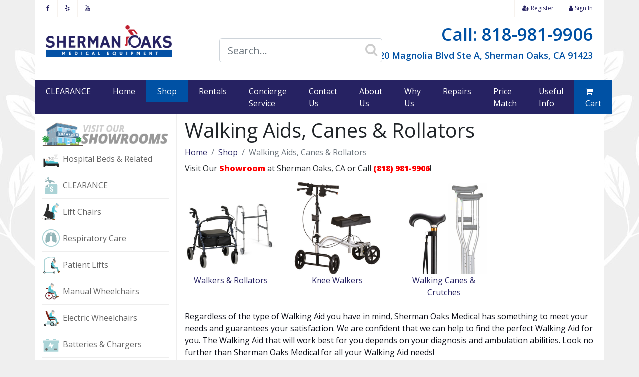

--- FILE ---
content_type: text/html; charset=UTF-8
request_url: https://www.shermanoaksmedical.com/shop/walking-aids
body_size: 13060
content:
<!DOCTYPE html>
<html lang="en">
<head>
    <meta charset="utf-8">
    <meta http-equiv="X-UA-Compatible" content="IE=edge">
    <meta name="viewport" content="width=device-width, initial-scale=1">

    <!-- CSRF Token -->
    <meta name="csrf-token" content="Rwwb4hIGCPXUuVs1hMWQof9U9J3301u48XNCXdC0">

    <title>Walking Aids / Canes / Rollators On Sale - Los Angeles</title>
    <link rel="shortcut icon" href="/favicon.ico" type="image/x-icon">
    <link rel="icon" href="/favicon.ico" type="image/x-icon">

    <meta name="description" content="We carry a large selection of Walking Aids in our Los Angeles showroom. We have different types of Walking Canes, Walkers, Rollators, &amp; Knee Walkers. We  carry brands such as Triumph Mobility, Nova, Harvy, Standers, &amp; Medline. Stop by our showroom in Sherman Oaks, we offer price matching &amp; manufacturer warranty.">

    <!-- Styles -->
    <link rel="stylesheet" href="/css/app.css?id=84aacaa73a7d9e3895df0f85ebdc6cb6">

<!-- Google Tag Manager -->
<script>(function(w,d,s,l,i){w[l]=w[l]||[];w[l].push({'gtm.start':
new Date().getTime(),event:'gtm.js'});var f=d.getElementsByTagName(s)[0],
j=d.createElement(s),dl=l!='dataLayer'?'&l='+l:'';j.async=true;j.src=
'https://www.googletagmanager.com/gtm.js?id='+i+dl;f.parentNode.insertBefore(j,f);
})(window,document,'script','dataLayer','GTM-TPLDRWS');</script>
<!-- End Google Tag Manager -->
    <script>
        (function(h,o,t,j,a,r){
            h.hj=h.hj||function(){(h.hj.q=h.hj.q||[]).push(arguments)};
            h._hjSettings={hjid:3648280,hjsv:6};
            a=o.getElementsByTagName('head')[0];
            r=o.createElement('script');r.async=1;
            r.src=t+h._hjSettings.hjid+j+h._hjSettings.hjsv;
            a.appendChild(r);
        })(window,document,'https://static.hotjar.com/c/hotjar-','.js?sv=');
    </script>


</head>
<body>

<!-- Google Tag Manager (noscript) -->
<noscript><iframe src="https://www.googletagmanager.com/ns.html?id=GTM-TPLDRWS"
height="0" width="0" style="display:none;visibility:hidden"></iframe></noscript>
<!-- End Google Tag Manager (noscript) -->


<div class="bg-white container p-0">
    <header class="container p-0 bg-white">
        <div class="header-top row m-0 p-0 pl-2 pr-2 border border-top-0 border-right-0 border-left-0 d-none d-lg-flex d-print-none">
            <div class="col-4 p-0">
                <ul class="social-top nav navbar-danger justify-content-start">
                    <li class="nav-item ">
                    <a class="nav-link text-muted px-2 py-1" href="https://www.facebook.com/ShermanOaksMedical/" target=&quot;_blank&quot;><i class="fa fa-facebook" aria-hidden="true"></i><i class="sr-only">Facebook</i></a>
                </li>
            
        
    
        
                            <li class="nav-item ">
                    <a class="nav-link text-muted px-2 py-1" href="https://www.yelp.com/biz/sherman-oaks-medical-supplies-sherman-oaks-2?start=20" target=&quot;_blank&quot;><i class="fa fa-yelp" aria-hidden="true"></i><i class="sr-only">Yelp</i></a>
                </li>
            
        
    
        
                            <li class="nav-item ">
                    <a class="nav-link text-muted px-2 py-1" href="https://www.youtube.com/channel/UC7G17eau11fDflqnxAt8rqg" target=&quot;_blank&quot;><i class="fa fa-youtube" aria-hidden="true"></i><i class="sr-only">Youtube</i></a>
                </li>
            
        
    

                </ul>
            </div>
            <div class="col-3 col-xl-4 p-0">
                <!-- START FREE SHIPPING -->
                <ul class="social-top nav navbar-danger justify-content-center">
                    <li class="nav-item">
                        <div class="modal fade" id="freeShippingModal" tabindex="-1" role="dialog" aria-labelledby="freeShippingModalLabel" aria-hidden="true">
                            <div class="modal-dialog" role="document">
                                <div class="modal-content">
                                    <div class="modal-header">
                                        <h5 class="modal-title" id="freeShippingModalLabel">FREE SHIPPING</h5>
                                        <button type="button" class="close" data-dismiss="modal" aria-label="Close">
                                            <span aria-hidden="true">&times;</span>
                                        </button>
                                    </div>
                                    <div class="modal-body">
                                        <p>Free Shipping on all products unless otherwise stated on the product page.</p>
                                        <p>Free shipping does NOT apply to rental products, "In Store Only" products, and stair lifts.</p>
                                        <p>Free shipping applies only in continental US.</p>
                                    </div>
                                </div>
                            </div>
                        </div>
                    </li>
                </ul>
                <!-- END FREE SHIPPING -->
            </div>
            <div class="col-5 col-xl-4 p-0 pr-md-0">
                <ul class="social-top nav navbar-danger justify-content-end">
                                                                <li class="nav-item">
                            <a href="https://www.shermanoaksmedical.com/register" class="nav-link text-muted px-2 py-1">
                                <i class="fa fa-user-plus" aria-hidden="true"></i> Register
                            </a>
                        </li>
                        <li class="nav-item">
                            <a href="https://www.shermanoaksmedical.com/login" class="nav-link text-muted px-2 py-1">
                                <i class="fa fa-user" aria-hidden="true"></i> Sign In
                            </a>
                        </li>
                                    </ul>
            </div>
        </div>

        <div class="header-middle row ml-2 mr-2 d-none d-lg-flex d-print-none">
            <div class="col-4 col-xl-3 text-left pt-2 mt-2">
                <a href="/" class="logo"><img src="/assets/img/logo.png" alt="Sherman Oaks Medical Logo" class="img-fluid mb-2"></a>
            </div>
            <div class="col-8 col-xl-9 mt-2 text-right" style="margin-bottom: -8px">
                <a class="phone mt-2" href="tel:18189819906">Call: 818-981-9906</a>
                <a class="phone mt-2" href="https://maps.app.goo.gl/bkd8Mveoiu1D5woN8" style="margin-top: 14px; font-size: 18px">14120 Magnolia Blvd Ste A, Sherman Oaks, CA 91423</a>
                <div class="row">
                    <div class="col-12 offset-0 mb-1 pt-2 col-xl-6 text-center">

                        <div class="twitter-typeahead-container" style="margin-left: 65px; margin-top: -60px">
                            <input class="form-control form-control-lg typeahead" placeholder="Search...">
                            <i class="fa fa-search" aria-hidden="true"></i>
                        </div>

                    </div>
                    <div class="col-xl-6 d-none d-xl-block">
                        <p><br></p>
                    </div>
                </div>
            </div>

        </div>

        <nav class="navbar navbar-expand-lg navbar-dark bg-primary m-0 p-lg-0 d-print-none">
            <a class="navbar-brand d-lg-none" href="/">
                <img src="/assets/img/logo-light.png" class="logo-light img-fluid" alt="Sherman Oaks Medical">
            </a>
            <div class="btn-group mt-3 d-none d-md-inline d-lg-none" role="group">
                <a href="tel:18189819906" class="btn btn-danger" data-toggle="tooltip" data-placement="bottom" title="Call Now: (818) 981-9906">
                    <i class="fa fa-mobile fa-lg fa-flip-horizontal" aria-hidden="true"></i> (818) 981-9906
                </a><a href="#" class="btn btn-danger" data-toggle="modal" data-target="#locationsModal" title="Locations">
                    <i class="fa fa-map-marker fa-lg fa-flip-horizontal" aria-hidden="true"></i> Locations
                </a>
            </div>
            <div class="btn-group mt-3 d-md-none" role="group">
                <a href="tel:18189819906" class="btn btn-danger" data-toggle="tooltip" data-placement="bottom" title="Call Now: (818) 981-9906">
                    <span class="sr-only">Call Now: (818) 981-9906</span>
                    <i class="fa fa-phone fa-lg" aria-hidden="true"></i>
                </a><a href="#" class="btn btn-danger" data-toggle="modal" data-target="#locationsModal" title="Locations">
                    <span class="sr-only">Locations</span>
                    <i class="fa fa-map-marker fa-lg" aria-hidden="true"></i>
                </a>
            </div>
            <div class="btn-group mt-3 d-lg-none" role="group" aria-label="Mobile Actions">
                <button type="button" class="btn btn-light" data-toggle="collapse" data-target="#mobileSearch" aria-label="Submit" aria-expanded="false" aria-controls="mobileSearch">
                    <i class="fa fa-search" aria-hidden="true"></i>
                </button>
                <button class="btn btn-light" type="button" data-toggle="collapse" data-target="#navbarCollapse" aria-controls="navbarCollapse" aria-expanded="false" aria-label="Toggle navigation">
                    <span class="sr-only">Collapse Navbar</span>
                    <i class="fa fa-bars" aria-hidden="true"></i>
                </button>
            </div>
            <div class="collapse mt-2 mb-2" id="mobileSearch">

                <div class="twitter-typeahead-container">
                    <input class="form-control form-control-lg typeahead" placeholder="Search...">
                    <i class="fa fa-search" aria-hidden="true"></i>
                </div>

            </div>

            <div class="collapse navbar-collapse" id="navbarCollapse">
                <ul class="navbar-nav mr-auto">
                    <li class="nav-item ">
                    <a class="nav-link " href="https://www.shermanoaksmedical.com/shop/clearance" >CLEARANCE</a>
                </li>
            
        
    
        
                            <li class="nav-item ">
                    <a class="nav-link " href="/" >Home</a>
                </li>
            
        
    
        
                            <li class="nav-item active">
                    <a class="nav-link " href="/shop" >Shop <span class="sr-only">(current)</span></a>
                </li>
            
        
    
        
                            <li class="nav-item ">
                    <a class="nav-link " href="/shop/medical-equipment-for-rent" >Rentals</a>
                </li>
            
        
    
        
                            <li class="nav-item ">
                    <a class="nav-link " href="https://shermanoaksmedical.com/concierge-service" >Concierge Service</a>
                </li>
            
        
    
        
                            <li class="nav-item ">
                    <a class="nav-link " href="/contact-us" >Contact Us</a>
                </li>
            
        
    
        
                            <li class="nav-item ">
                    <a class="nav-link " href="/about-us" >About Us</a>
                </li>
            
        
    
        
                            <li class="nav-item ">
                    <a class="nav-link " href="/why-us" >Why Us</a>
                </li>
            
        
    
        
                            <li class="nav-item ">
                    <a class="nav-link " href="/medical-equipment-repair" >Repairs</a>
                </li>
            
        
    
        
                            <li class="nav-item ">
                    <a class="nav-link " href="/price-match-guarantee" >Price Match</a>
                </li>
            
        
    
        
                            <li class="nav-item ">
                    <a class="nav-link " href="/useful-info" >Useful Info</a>
                </li>
            
        
    

                </ul>
                <ul class="navbar-nav ml-auto">
                    <li class="nav-item active">
                        <a href="https://www.shermanoaksmedical.com/shop/cart" class="nav-link">
                            <i class="fa fa-shopping-cart" aria-hidden="true"></i> Cart 
                        </a>
                    </li>
                </ul>
            </div>
        </nav>

    </header>

    <main class="container">
        <div class="row">
            <div class="col-lg-3 pt-3 d-none d-lg-block" id="sidebar">
                <a href="/contact-us" title="Visit Our Big Showroom in Sherman Oaks, CA">
                    <img src="/assets/img/medical-equipment-showroom.png" alt="Visit Our Big Showroom in Sherman Oaks, CA" class="img-fluid">
                </a>
                <!-- START NAVIGATION -->
<ul class="nav flex-column sidebar-nav">
    <li class="nav-item">
                <a class="nav-link hospital-beds-related" href="/shop/hospital-beds-related" >Hospital Beds &amp; Related</a>
            </li>
        
    
                    <li class="nav-item">
                <a class="nav-link promotions" href="https://www.shermanoaksmedical.com/shop/clearance" >CLEARANCE</a>
            </li>
        
    
                    <li class="nav-item">
                <a class="nav-link lift-chairs" href="/shop/lift-chairs" >Lift Chairs</a>
            </li>
        
    
                    <li class="nav-item">
                <a class="nav-link respiratory-care" href="/shop/respiratory-care" >Respiratory Care</a>
            </li>
        
    
                    <li class="nav-item">
                <a class="nav-link patient-lifts" href="/shop/patient-lifts" >Patient Lifts</a>
            </li>
        
    
                    <li class="nav-item">
                <a class="nav-link manual-wheelchairs" href="/shop/manual-wheelchairs" >Manual Wheelchairs</a>
            </li>
        
    
                    <li class="nav-item">
                <a class="nav-link power-wheelchairs" href="/shop/electric-wheelchairs" >Electric Wheelchairs</a>
            </li>
        
    
                    <li class="nav-item">
                <a class="nav-link batteries-chargers" href="/shop/batteries-chargers" >Batteries &amp; Chargers</a>
            </li>
        
    
                    <li class="nav-item">
                <a class="nav-link rehab-equipment" href="/shop/rehab-equipment" >Rehab Equipment</a>
            </li>
        
    
                    <li class="nav-item">
                <a class="nav-link mobility-scooters" href="/shop/mobility-scooters" >Mobility Scooters</a>
            </li>
        
    
                    <li class="nav-item">
                <a class="nav-link walking-aids" href="/shop/walking-aids" >Walking Aids</a>
            </li>
        
    
                    <li class="nav-item">
                <a class="nav-link bathroom-safety" href="/shop/bathroom-safety" >Bathroom Safety</a>
            </li>
        
    
                    <li class="nav-item">
                <a class="nav-link lifts-ramps" href="/shop/wheelchair-lifts-ramps" >Lifts &amp; Ramps</a>
            </li>
        
    
                    <li class="nav-item">
                <a class="nav-link wheelchair-cushions" href="/shop/wheelchair-cushions" >Wheelchair Cushions</a>
            </li>
        
    </ul>
<!-- END NAVIGATION -->

                <!-- START RENTALS & REPAIRS -->
                    <div class="border rounded bg-light p-3 mt-4">
                        <h5 class="text-center text-primary border border-top-0 border-left-0 border-right-0 pb-2 mb-1">Rentals &amp; Repairs</h5>
                        <div class="row">
                            <div class="col-6 pr-1">
                                <a href="/shop/medical-equipment-for-rent" data-toggle="tooltip" data-placement="bottom">
                                    <img src="/assets/img/rent-medical-equipment.png" title="Medical Equipment Rentals" class="img-fluid d-block" alt="Medical Equipment Rent">
                                </a>
                            </div>
                            <div class="col-6 pl-1">
                                <a href="/medical-equipment-repair" data-toggle="tooltip" data-placement="bottom" title="Medical Equipment Repair">
                                    <img src="/assets/img/repair-medical-equipment.png" title="Medical Equipment for Repair" class="img-fluid d-block" alt="Medical Equipment for Repair" loading="lazy">
                                </a>
                            </div>
                            <div class="col-12 text-center">
                                <small>We do Rentals &amp; Repairs in So-Cal only!</small>
                            </div>
                        </div>
                    </div>
                    <!-- END RENTALS & REPAIRS -->



                    <!-- START ACCREDITATIONS -->
                    <div class="border rounded bg-light p-3 mt-4 mb-4">
                        <h5 class="text-center text-primary border border-top-0 border-left-0 border-right-0 pb-2 mb-2">Accreditations</h5>
                        <div class="row">
                            <div class="col-md-6 text-center border border-left-0 border-top-0 border-bottom-0">
                               <img src="https://shermanoaksmedical.s3.us-west-1.amazonaws.com/137c631fe2234829a931b9183e4280a7/image-6483441-15-removebg-preview.png" class="img-fluid pl-3 pr-3" alt="The Joint Commission Seal" data-toggle="tooltip" data-placement="bottom" title="Accreditation Commission for Health Care" style="width: 200px; height: auto;">


                                Accreditation Commission for Health Care
                            </div>
                            <div class="col-md-6 text-center">
                                <img src="/assets/img/resna-seal.png" class="img-fluid pl-3 pr-3" title="RESNA Seal" alt="RESNA Seal" data-toggle="tooltip" data-placement="bottom" loading="lazy">
                                RESNA Accredited
                            </div>
                        </div>
                    </div>
                    <!-- END ACCREDITATIONS -->


                    <!-- START WE SUPPORT -->
                    <div class="border rounded bg-light p-3 mt-4 mb-4">
                        <h5 class="text-center text-primary border border-top-0 border-left-0 border-right-0 pb-2 mb-1">We Support</h5>
                        <div class="row">
                            <div class="col-md-4">
                                <a href="http://www.mda.org/" target="_blank" data-toggle="tooltip" data-placement="bottom">
                                    <img src="/assets/img/mda.png" class="img-fluid d-block" title="MDA Logo" alt="MDA Logo" loading="lazy">
</a>
                                
                            </div>
                            <div class="col-md-4">
                                <a href="http://www.triumph-foundation.org/" target="_blank" data-toggle="tooltip" data-placement="bottom">
                                    <img src="/assets/img/triumph-fundation.png" title="Triumph Fundation Logo" class="img-fluid d-block" alt="Triumph Fundation Logo">
</a>
                                
                            </div>
                            <div class="col-md-4">
                                    <img src="/assets/img/land-meets-sea-sports-camp.png" title="Land Meets Sea Sports Camp Logo" class="img-fluid d-block" alt="Land Meets Sea Sports Camp Logo">
                            </div>
                        </div>
                    </div>
                    <!-- END WE SUPPORT -->

<div id="yelp-biz-badge-rrc-nWzmB_yXtYfLzU65is-gCg" class="text-center"><a href="https://www.yelp.com/biz/sherman-oaks-medical-supplies-sherman-oaks-4?utm_medium=biz_embedded_content&amp;utm_source=biz_badge"><img alt="Sherman Oaks Medical Supplies" src="https://dyn.yelpcdn.com/extimg/en_US/rrc/nWzmB_yXtYfLzU65is-gCg.png" height="55" width="125" loading="lazy"></a></div>

            </div>
            <div class="col-lg-9 pt-2">
                                
                
                

    <h1>Walking Aids, Canes &amp; Rollators</h1>
    <nav aria-label="breadcrumb">
        <ol class="breadcrumb">
            
                                    <li class="breadcrumb-item"><a href="https://www.shermanoaksmedical.com">Home</a></li>
                
            
                                    <li class="breadcrumb-item"><a href="https://www.shermanoaksmedical.com/shop">Shop</a></li>
                
            
                                    <li class="breadcrumb-item active" aria-current="page">Walking Aids, Canes &amp; Rollators</li>
                
                    </ol>
    </nav>


    
    <p>Visit Our<b> <a style="color: red;" href="https://goo.gl/maps/TWk1nfJP5TUcL2cEA"><u>Showroom</u></a> </b>at Sherman Oaks, CA or Call <a class="phone" style="color: red;" href="tel:18189819906"><u><b>(818) 981-9906</b></u></a>!</p>

            <div class="row">
            <div class="item col-6 col-sm-4 col-md-3 mb-4 text-center">
            <a href="https://www.shermanoaksmedical.com/shop/walkers-rollators" title="Walkers &amp; Rollators">
                <img itemprop="image" class="img-fluid" src="https://shermanoaksmedical.s3.us-west-1.amazonaws.com/137c631fe2234829a931b9183e4280a7/md/walkers-rollators.jpg" alt="">
                <span class="d-block">Walkers &amp; Rollators</span>
            </a>
                    </div>
            <div class="item col-6 col-sm-4 col-md-3 mb-4 text-center">
            <a href="https://www.shermanoaksmedical.com/shop/knee-scooters" title="Knee Walkers">
                <img itemprop="image" class="img-fluid" src="https://shermanoaksmedical.s3.us-west-1.amazonaws.com/137c631fe2234829a931b9183e4280a7/md/nova-tkw-12.jpeg" alt="">
                <span class="d-block">Knee Walkers</span>
            </a>
                    </div>
            <div class="item col-6 col-sm-4 col-md-3 mb-4 text-center">
            <a href="https://www.shermanoaksmedical.com/shop/walking-canes-crutches" title="Walking Canes &amp; Crutches">
                <img itemprop="image" class="img-fluid" src="https://shermanoaksmedical.s3.us-west-1.amazonaws.com/137c631fe2234829a931b9183e4280a7/md/walking-canes-crutches.jpg" alt="">
                <span class="d-block">Walking Canes &amp; Crutches</span>
            </a>
                    </div>
    </div>    

    

    <p style="color: rgb(14, 16, 26); background: transparent; margin-top:0pt; margin-bottom:0pt;"><span style="background: transparent; margin-top: 0pt; margin-bottom: 0pt;" data-preserver-spaces="true">Regardless of the type of Walking Aid you have in mind, Sherman Oaks Medical has something to meet your needs and guarantees your satisfaction. We are confident that we can help to find the perfect Walking Aid for you. The Walking Aid that will work best for you depends on your diagnosis and ambulation abilities. Look no further than Sherman Oaks Medical for all your Walking Aid needs!</span></p><p style="color: rgb(14, 16, 26); background: transparent; margin-top:0pt; margin-bottom:0pt;"><span style="background: transparent; margin-top: 0pt; margin-bottom: 0pt;" data-preserver-spaces="true"><br></span></p><ul><li style="color: rgb(14, 16, 26); background: transparent; margin-top: 0pt; margin-bottom: 0pt;"><strong style="background: transparent; margin-top: 0pt; margin-bottom: 0pt;">Walking Canes:&nbsp;</strong><span style="background: transparent; margin-top: 0pt; margin-bottom: 0pt;" data-preserver-spaces="true">The main function is to aid those who have trouble walking and performing day-to-day tasks. The cane can also assist with posture, stability, and support. The walking cane's handle comes in many different shapes, providing a variety of options for the user's comfort.</span></li><li style="color: rgb(14, 16, 26); background: transparent; margin-top: 0pt; margin-bottom: 0pt;"><strong style="background: transparent; margin-top: 0pt; margin-bottom: 0pt;">Crutches:</strong><span style="background: transparent; margin-top: 0pt; margin-bottom: 0pt;" data-preserver-spaces="true">&nbsp;Crutches are typically used for those recovering from injuries, specifically leg injuries. The crutch helps with taking weight off the users' legs and gives better support to the user throughout their recovery process. Crutches are also a convenient alternative for users who cannot bring a wheelchair into a specific location but must remain in an upright position.</span></li><li style="color: rgb(14, 16, 26); background: transparent; margin-top: 0pt; margin-bottom: 0pt;"><strong style="background: transparent; margin-top: 0pt; margin-bottom: 0pt;">Walkers:</strong><span style="background: transparent; margin-top: 0pt; margin-bottom: 0pt;" data-preserver-spaces="true">&nbsp;A walker is a tool for users who require extra stability and support while moving around. The walker has two handles on the side that the user must grip as they walk, allowing them to lean on and transfer their pressure onto the walker. Users have the option of choosing whether they want wheels on their walkers, which are always stationed at the front.</span></li><li style="color: rgb(14, 16, 26); background: transparent; margin-top: 0pt; margin-bottom: 0pt;"><strong style="background: transparent; margin-top: 0pt; margin-bottom: 0pt;">Rollators:</strong><span style="background: transparent; margin-top: 0pt; margin-bottom: 0pt;" data-preserver-spaces="true">&nbsp;A Rollator is similar to a walker, however, it moves on wheels. The Rollator has three or four wheels, two handles on the side, and a seat in the middle. The seat is convenient for users who get tired after walking for long periods and need short resting periods. The Rollator is easy to maneuver because the wheels move in any direction.</span></li><li style="color: rgb(14, 16, 26); background: transparent; margin-top: 0pt; margin-bottom: 0pt;"><strong style="background: transparent; margin-top: 0pt; margin-bottom: 0pt;">Knee Walkers:</strong><span style="background: transparent; margin-top: 0pt; margin-bottom: 0pt;" data-preserver-spaces="true">&nbsp;A Knee Walker has three or four wheels and is used as an alternative to walkers, rollators, and canes. The walker allows users to put a knee onto the platform while the other foot stays on the ground. This walker is best suited for those recovering from a leg injury who need to keep pressure off of their injured leg.</span></li></ul>

<p>Call our specialists now at&nbsp;<a class="phone" href="tel:18189819906" style="background-color: rgb(255, 255, 255);"><u>818-981-9906</u></a>!</p>

                <div class="d-none d-md-block border rounded p-3 mb-3 mt-3">
                        <p class="text-center">Our service area covers most of Southern California including Los Angeles and surrounding cities.<br>To see a full list of cities covered in our service area please <a data-toggle="collapse" href="#collapseServiceAreaCities" role="button" aria-expanded="false" aria-controls="collapseServiceAreaCities">click here</a>.</p>
                        <div class="collapse border border-right-0 border-left-0 border-bottom-0 pt-3" id="collapseServiceAreaCities">

                            <div class="row">
                                <div class="col-md-2">
                                    <dl>
                                        <dd class="mb-0">Agoura Hills</dd>
                                        <dd class="mb-0">Alhambra</dd>
                                        <dd class="mb-0">Altadena</dd>
                                        <dd class="mb-0">Arcadia</dd>
                                        <dd class="mb-0">Arleta</dd>
                                        <dd class="mb-0">Artesia</dd>
                                        <dd class="mb-0">Avalon</dd>
                                        <dd class="mb-0">Azusa</dd>
                                        <dd class="mb-0">Baldwin Park</dd>
                                        <dd class="mb-0">Bel Air</dd>
                                        <dd class="mb-0">Bell</dd>
                                        <dd class="mb-0">Bell Gardens</dd>
                                        <dd class="mb-0">Bellflower</dd>
                                        <dd class="mb-0">Beverly Hills</dd>
                                        <dd class="mb-0">Bradbury</dd>
                                        <dd class="mb-0">Brentwood</dd>
                                        <dd class="mb-0">Burbank</dd>
                                        <dd class="mb-0">Cahuenga Pass</dd>
                                        <dd class="mb-0">Calabasas</dd>
                                        <dd class="mb-0">Camarillo</dd>
                                        <dd class="mb-0">Canoga Park</dd>
                                        <dd class="mb-0">Carson</dd>
                                        <dd class="mb-0">Cerritos</dd>
                                        <dd class="mb-0">Chatsworth</dd>
                                    </dl>
                                </div>
                                <div class="col-md-2">
                                    <dl>
                                        <dd class="mb-0">Claremont</dd>
                                        <dd class="mb-0">Commerce</dd>
                                        <dd class="mb-0">Compton</dd>
                                        <dd class="mb-0">Covina</dd>
                                        <dd class="mb-0">Cudahy</dd>
                                        <dd class="mb-0">Culver City</dd>
                                        <dd class="mb-0">Diamond Bar</dd>
                                        <dd class="mb-0">Downey</dd>
                                        <dd class="mb-0">Duarte</dd>
                                        <dd class="mb-0">Eagle Rock</dd>
                                        <dd class="mb-0">El Monte</dd>
                                        <dd class="mb-0">El Segundo</dd>
                                        <dd class="mb-0">Encino</dd>
                                        <dd class="mb-0">Gardena</dd>
                                        <dd class="mb-0">Glendale</dd>
                                        <dd class="mb-0">Glendora</dd>
                                        <dd class="mb-0">Granada Hills</dd>
                                        <dd class="mb-0">Hawaiian Gardens</dd>
                                        <dd class="mb-0">Hawthorne</dd>
                                        <dd class="mb-0">Hermosa Beach</dd>
                                        <dd class="mb-0">Hidden Hills</dd>
                                        <dd class="mb-0">Huntington Park</dd>
                                        <dd class="mb-0">Industry</dd>
                                        <dd class="mb-0">Inglewood</dd>
                                    </dl>
                                </div>
                                <div class="col-md-2">
                                    <dl>
                                        <dd class="mb-0">Irwindale</dd>
                                        <dd class="mb-0">Kagel Canyon</dd>
                                        <dd class="mb-0">La Canada</dd>
                                        <dd class="mb-0">La Crescenta</dd>
                                        <dd class="mb-0">La Habra Heights</dd>
                                        <dd class="mb-0">La Mirada</dd>
                                        <dd class="mb-0">La Puente</dd>
                                        <dd class="mb-0">La Tuna Canyon</dd>
                                        <dd class="mb-0">La Verne</dd>
                                        <dd class="mb-0">Lake Balboa</dd>
                                        <dd class="mb-0">Lake View Terrace</dd>
                                        <dd class="mb-0">Lakewood</dd>
                                        <dd class="mb-0">Lancaster</dd>
                                        <dd class="mb-0">Lawndale</dd>
                                        <dd class="mb-0">Lomita</dd>
                                        <dd class="mb-0">Long Beach</dd>
                                        <dd class="mb-0">Los Angeles</dd>
                                        <dd class="mb-0">Lynwood</dd>
                                        <dd class="mb-0">Malibu</dd>
                                        <dd class="mb-0">Manhattan Beach</dd>
                                        <dd class="mb-0">Marina Del Rey</dd>
                                        <dd class="mb-0">Maywood</dd>
                                        <dd class="mb-0">Mission Hills</dd>
                                        <dd class="mb-0">Monrovia</dd>
                                    </dl>
                                </div>
                                <div class="col-md-2">
                                    <dl>
                                        <dd class="mb-0">Montebello</dd>
                                        <dd class="mb-0">Monterey Park</dd>
                                        <dd class="mb-0">Montrose</dd>
                                        <dd class="mb-0">NoHo Arts District</dd>
                                        <dd class="mb-0">North Hills</dd>
                                        <dd class="mb-0">North Hollywood</dd>
                                        <dd class="mb-0">Northridge</dd>
                                        <dd class="mb-0">Norwalk</dd>
                                        <dd class="mb-0">Oak Park</dd>
                                        <dd class="mb-0">Olive View</dd>
                                        <dd class="mb-0">Oxnard</dd>
                                        <dd class="mb-0">Pacific Palisades</dd>
                                        <dd class="mb-0">Pacoima</dd>
                                        <dd class="mb-0">Palmdale</dd>
                                        <dd class="mb-0">Palos Verdes</dd>
                                        <dd class="mb-0">Panorama City</dd>
                                        <dd class="mb-0">Paramount</dd>
                                        <dd class="mb-0">Pasadena</dd>
                                        <dd class="mb-0">Pico Rivera</dd>
                                        <dd class="mb-0">Pomona</dd>
                                        <dd class="mb-0">Porter Ranch</dd>
                                        <dd class="mb-0">Redondo Beach</dd>
                                        <dd class="mb-0">Reseda</dd>
                                        <dd class="mb-0">Rolling Hills</dd>
                                    </dl>
                                </div>
                                <div class="col-md-2">
                                    <dl>
                                        <dd class="mb-0">Rosemead</dd>
                                        <dd class="mb-0">San Dimas</dd>
                                        <dd class="mb-0">San Fernando</dd>
                                        <dd class="mb-0">San Gabriel</dd>
                                        <dd class="mb-0">San Marino</dd>
                                        <dd class="mb-0">Santa Barbara</dd>
                                        <dd class="mb-0">Santa Clarita</dd>
                                        <dd class="mb-0">Santa Fe Springs</dd>
                                        <dd class="mb-0">Santa Monica</dd>
                                        <dd class="mb-0">Sepulveda</dd>
                                        <dd class="mb-0">Shadow Hills</dd>
                                        <dd class="mb-0">Sherman Oaks</dd>
                                        <dd class="mb-0">Sierra Madre</dd>
                                        <dd class="mb-0">Signal Hill</dd>
                                        <dd class="mb-0">Simi Valley</dd>
                                        <dd class="mb-0">South El Monte</dd>
                                        <dd class="mb-0">South Gate</dd>
                                        <dd class="mb-0">South Pasadena</dd>
                                        <dd class="mb-0">Stonehurst</dd>
                                        <dd class="mb-0">Studio City</dd>
                                        <dd class="mb-0">Sun Valley</dd>
                                        <dd class="mb-0">Sunland</dd>
                                        <dd class="mb-0">Sylmar</dd>
                                        <dd class="mb-0">Tarzana</dd>
                                    </dl>
                                </div>
                                <div class="col-md-2">
                                    <dl>
                                        <dd class="mb-0">Temple City</dd>
                                        <dd class="mb-0">Thousand Oaks</dd>
                                        <dd class="mb-0">Toluca Lake</dd>
                                        <dd class="mb-0">Toluca Woods</dd>
                                        <dd class="mb-0">Topanga</dd>
                                        <dd class="mb-0">Torrance</dd>
                                        <dd class="mb-0">Tujunga</dd>
                                        <dd class="mb-0">Valencia</dd>
                                        <dd class="mb-0">Valley Glen</dd>
                                        <dd class="mb-0">Valley Village</dd>
                                        <dd class="mb-0">Van Nuys</dd>
                                        <dd class="mb-0">Ventura</dd>
                                        <dd class="mb-0">Vernon</dd>
                                        <dd class="mb-0">Walnut</dd>
                                        <dd class="mb-0">Warner Center</dd>
                                        <dd class="mb-0">West Covina</dd>
                                        <dd class="mb-0">West Hills</dd>
                                        <dd class="mb-0">West Hollywood</dd>
                                        <dd class="mb-0">West Toluca</dd>
                                        <dd class="mb-0">Westlake Village</dd>
                                        <dd class="mb-0">Westwood</dd>
                                        <dd class="mb-0">Whittier</dd>
                                        <dd class="mb-0">Winnetka</dd>
                                        <dd class="mb-0">Woodland Hills</dd>
                                    </dl>
                                </div>
                            </div>

                        </div>
                    </div>
            </div>
        </div>
    </main>

    <footer class="py-5 bg-light">
        <div class="container">
            <div class="row">
                <div class="col-12 col-md">
                    <strong>Sherman Oaks Medical</strong>
                    <small class="d-block mb-3">Copyright© 2026-2027<br>All Rights Reserved.</small>
                </div>
                <div class="col-6 col-md">
                    <strong>Resources</strong>
                    <ul class="list-unstyled text-small">
                        <li class="nav-item">
                <a class="nav-link " href="/shop" >Shop</a>
            </li>
        
    
                    <li class="nav-item">
                <a class="nav-link " href="/brands" >All Brands</a>
            </li>
        
    
                    <li class="nav-item">
                <a class="nav-link " href="/blog" >Blog</a>
            </li>
        
                        </ul>
                </div>
                <div class="col-6 col-md">
                    <strong>Helpful Info</strong>
                    <ul class="list-unstyled text-small">
                        <li class="nav-item">
                <a class="nav-link " href="/faq" >FAQ</a>
            </li>
        
    
                    <li class="nav-item">
                <a class="nav-link " href="/about-us" >About Us</a>
            </li>
        
    
                    <li class="nav-item">
                <a class="nav-link " href="/contact-us" >Contact Us</a>
            </li>
        
    
                    <li class="nav-item">
                <a class="nav-link " href="/why-us" >Why Us</a>
            </li>
        
    
                    <li class="nav-item">
                <a class="nav-link " href="https://www.shermanoaksmedical.com/price-match-guarantee" >Price Match</a>
            </li>
        
                        </ul>
                </div>
                <div class="col-6 col-md">
                    <strong>Company</strong>
                    <ul class="list-unstyled text-small">
                        <li class="nav-item">
                <a class="nav-link " href="/return-policy" >Return Policy</a>
            </li>
        
    
                    <li class="nav-item">
                <a class="nav-link " href="/terms" >Terms &amp; Conditions</a>
            </li>
        
    
                    <li class="nav-item">
                <a class="nav-link " href="/privacy-policy" >Privacy Policy</a>
            </li>
        
                        </ul>
                </div>
                <div class="col-6 col-md">
                    <strong>Account</strong>
                    <ul class="list-unstyled text-small">
                        <li class="nav-item">
                <a class="nav-link " href="/login" >Login</a>
            </li>
        
    
                    <li class="nav-item">
                <a class="nav-link " href="/register" >Register</a>
            </li>
        
    
                    <li class="nav-item">
                <a class="nav-link " href="/shop/cart/order" >Order Status</a>
            </li>
        
    
        
    
        
                        </ul>
                </div>
            </div>
        </div>
    </footer>
</div>

<div class="modal fade" id="badge_1" tabindex="-1" role="dialog" aria-labelledby="badge_1" aria-hidden="true">
        <div class="modal-dialog" role="document">
            <div class="modal-content">
                <div class="modal-header">
                    <h5 class="modal-title" id="freeShippingLabel">Open Box</h5>
                    <button type="button" class="close" data-dismiss="modal" aria-label="Close">
                        <span aria-hidden="true">&times;</span>
                    </button>
                </div>
                <div class="modal-body">
                    <p class="MsoNormal">Open Box items are brand new items that come in a box that
has been opened or without a box. You will usually get a big discount for the
same product by simply buying the open box version.</p>
                </div>
            </div>
        </div>
    </div>
    <div class="modal fade" id="badge_2" tabindex="-1" role="dialog" aria-labelledby="badge_2" aria-hidden="true">
        <div class="modal-dialog" role="document">
            <div class="modal-content">
                <div class="modal-header">
                    <h5 class="modal-title" id="freeShippingLabel">Free Shipping</h5>
                    <button type="button" class="close" data-dismiss="modal" aria-label="Close">
                        <span aria-hidden="true">&times;</span>
                    </button>
                </div>
                <div class="modal-body">
                    <p class="MsoNormal">This item qualifies for Free Shipping in the continental United States.</p>
                </div>
            </div>
        </div>
    </div>
    <div class="modal fade" id="badge_3" tabindex="-1" role="dialog" aria-labelledby="badge_3" aria-hidden="true">
        <div class="modal-dialog" role="document">
            <div class="modal-content">
                <div class="modal-header">
                    <h5 class="modal-title" id="freeShippingLabel">In Store Only</h5>
                    <button type="button" class="close" data-dismiss="modal" aria-label="Close">
                        <span aria-hidden="true">&times;</span>
                    </button>
                </div>
                <div class="modal-body">
                    <p class="MsoNormal">This item can only be purchased in our physical store, for availability
or other info please give us a call 818-981-9906.</p>
                </div>
            </div>
        </div>
    </div>
    <div class="modal fade" id="badge_4" tabindex="-1" role="dialog" aria-labelledby="badge_4" aria-hidden="true">
        <div class="modal-dialog" role="document">
            <div class="modal-content">
                <div class="modal-header">
                    <h5 class="modal-title" id="freeShippingLabel">Best Selling</h5>
                    <button type="button" class="close" data-dismiss="modal" aria-label="Close">
                        <span aria-hidden="true">&times;</span>
                    </button>
                </div>
                <div class="modal-body">
                    <p>Best selling items usually have a higher customer satisfaction rate.</p>
                </div>
            </div>
        </div>
    </div>
    <div class="modal fade" id="badge_5" tabindex="-1" role="dialog" aria-labelledby="badge_5" aria-hidden="true">
        <div class="modal-dialog" role="document">
            <div class="modal-content">
                <div class="modal-header">
                    <h5 class="modal-title" id="freeShippingLabel">Prescription Required</h5>
                    <button type="button" class="close" data-dismiss="modal" aria-label="Close">
                        <span aria-hidden="true">&times;</span>
                    </button>
                </div>
                <div class="modal-body">
                    <p>RX required for Oxygen Machine Purchase. Please contact us at 818-981-9906 for help with the prescription process.&nbsp;</p>
                </div>
            </div>
        </div>
    </div>
    <div class="modal fade" id="badge_6" tabindex="-1" role="dialog" aria-labelledby="badge_6" aria-hidden="true">
        <div class="modal-dialog" role="document">
            <div class="modal-content">
                <div class="modal-header">
                    <h5 class="modal-title" id="freeShippingLabel">On Display</h5>
                    <button type="button" class="close" data-dismiss="modal" aria-label="Close">
                        <span aria-hidden="true">&times;</span>
                    </button>
                </div>
                <div class="modal-body">
                    <p>This is an item that we keep ON DISPLAY. Sometimes items may sell out or be on order please call us at&nbsp; (818) 981-9906 to confirm that we have it on the showroom floor at 14120 Magnolia Blvd Ste A Sherman Oaks, CA!</p>
                </div>
            </div>
        </div>
    </div>
    <div class="modal fade" id="badge_7" tabindex="-1" role="dialog" aria-labelledby="badge_7" aria-hidden="true">
        <div class="modal-dialog" role="document">
            <div class="modal-content">
                <div class="modal-header">
                    <h5 class="modal-title" id="freeShippingLabel">For Rent</h5>
                    <button type="button" class="close" data-dismiss="modal" aria-label="Close">
                        <span aria-hidden="true">&times;</span>
                    </button>
                </div>
                <div class="modal-body">
                    <p>All our rental equipment can be picked up from one of our locations below upon request. Larger items such as hospital beds and lift chairs must be delivered by Sherman Oaks Medical Supplies</p>
<p>We can deliver rental equipment to our <a href="#" data-toggle="modal" data-target="#serviceAreaModal">service area customers</a> <em>(fees apply)</em>.</p>


<div class="border rounded p-3 mb-2">
    <div class="row">
        <div class="col-md-6">
            <a href="https://s3-us-west-1.amazonaws.com/mass-media/137c631fe2234829a931b9183e4280a7/sherman-oaks-medical.jpg" data-fancybox="" data-caption="Sherman Oaks Showroom">
                <img src="https://s3-us-west-1.amazonaws.com/mass-media/137c631fe2234829a931b9183e4280a7/sherman-oaks-medical-thumb.jpg" title="Sherman Oaks Medical Showroom" class="img-fluid" alt="Sherman Oaks Medical Showroom">
            </a>
        </div>
        <div class="col-md-6">
            <p class="mb-1">
                <strong>Hours:</strong><br>
                Mon-Fri: 9AM-6PM<br>
                Sat: 10am-3pm</p>
            <p class="mb-1">
                <strong>Address:</strong><br>
                <a href="https://www.google.com/maps/place/Sherman+Oaks+Medical+Supplies/@34.1589088,-118.448508,15z/data=!4m2!3m1!1s0x0:0xf1ea9e577ff0cd8c?sa=X&amp;ved=0ahUKEwjI6LvXs8fZAhUX72MKHTHYCyQQ_BIIpQEwCw" target="_blank">
                   14120 Magnolia Blvd Ste A <br>
                    Los Angeles, CA 91423
                </a>
            </p>
        </div>
    </div>


    <h3>Sherman Oaks Showroom</h3>
    <p class="mb-1">
        <strong>Phone:</strong> <a href="tel:8189819906">818-981-9906</a><br>
        <strong>Fax:</strong> 818-981-6698<br>
        <i class="fa fa-envelope-o"></i> <a href="/cdn-cgi/l/email-protection" class="__cf_email__" data-cfemail="d6bfb8b0b996a5beb3a4bbb7b8b9b7bda5bbb3b2bfb5b7baf8b5b9bb">[email&#160;protected]</a>
    </p>
</div>



<div class="border rounded p-3">

    <div class="row">
        <div class="col-md-6">
            <a href="https://s3-us-west-1.amazonaws.com/mass-media/137c631fe2234829a931b9183e4280a7/sherman-oaks-medical-warehouse.jpg" data-fancybox="" data-caption="Sherman Oaks Showroom">
                <img src="https://s3-us-west-1.amazonaws.com/mass-media/137c631fe2234829a931b9183e4280a7/sherman-oaks-medical-warehouse-thumb.jpg" title="Sherman Oaks Medical Showroom" class="img-fluid" alt="Sherman Oaks Medical Warehouse">
            </a>

        </div>
        <div class="col-md-6">
            <p class="mb-1">
                <strong>Hours:</strong><br>
                Mon-Fri: 9AM-5:30PM<br>
                Sat-Sun: <b>CLOSED</b></p>
            <p class="mb-1">
                <strong>Address:</strong><br>

                <a href="https://www.google.com/maps/place/10725+San+Fernando+Rd,+Pacoima,+CA+91331/@34.2648121,-118.4235648" target="_blank">
                    10725 San Fernando Rd<br>
                    Pacoima, CA 91331
                </a>
            </p>
        </div>
    </div>


    <h3>Repair Center &amp; Warehouse</h3>
    <p class="mb-1">
        <strong>Phone:</strong> <a href="tel:8189819906">818-896-9996</a><br>
        <strong>Fax:</strong> 818-896-4851<br>
        <i class="fa fa-envelope-o"></i> <a href="/cdn-cgi/l/email-protection" class="__cf_email__" data-cfemail="aedccbdecfc7dcddeeddc6cbdcc3cfc0c1cfc5ddc3cbcac7cdcfc280cdc1c3">[email&#160;protected]</a>
    </p>
</div>
                </div>
            </div>
        </div>
    </div>
    <div class="modal fade" id="badge_8" tabindex="-1" role="dialog" aria-labelledby="badge_8" aria-hidden="true">
        <div class="modal-dialog" role="document">
            <div class="modal-content">
                <div class="modal-header">
                    <h5 class="modal-title" id="freeShippingLabel">Customizable</h5>
                    <button type="button" class="close" data-dismiss="modal" aria-label="Close">
                        <span aria-hidden="true">&times;</span>
                    </button>
                </div>
                <div class="modal-body">
                    <p>This is a highly customizable product, therefore, we recommend placing an order over the phone with one of our helpful and experienced staff members. Please call 818-981-9906 during our business hours.</p>
                </div>
            </div>
        </div>
    </div>
    <div class="modal fade" id="badge_9" tabindex="-1" role="dialog" aria-labelledby="badge_9" aria-hidden="true">
        <div class="modal-dialog" role="document">
            <div class="modal-content">
                <div class="modal-header">
                    <h5 class="modal-title" id="freeShippingLabel">Go-Go Free Accessories</h5>
                    <button type="button" class="close" data-dismiss="modal" aria-label="Close">
                        <span aria-hidden="true">&times;</span>
                    </button>
                </div>
                <div class="modal-body">
                    <p class="MsoNormal">Free accessories included with your purchase:</p><ul><li>Free Phone Holder</li><li>Free Armrest Saddle Bag</li><li>Free Safety Flag</li></ul>
                </div>
            </div>
        </div>
    </div>
    <div class="modal fade" id="badge_10" tabindex="-1" role="dialog" aria-labelledby="badge_10" aria-hidden="true">
        <div class="modal-dialog" role="document">
            <div class="modal-content">
                <div class="modal-header">
                    <h5 class="modal-title" id="freeShippingLabel">Locations</h5>
                    <button type="button" class="close" data-dismiss="modal" aria-label="Close">
                        <span aria-hidden="true">&times;</span>
                    </button>
                </div>
                <div class="modal-body">
                    <div class="border rounded p-3 mb-2">
    <div class="row">
        <div class="col-md-6">
            <a href="https://s3-us-west-1.amazonaws.com/mass-media/137c631fe2234829a931b9183e4280a7/sherman-oaks-medical.jpg" data-fancybox="" data-caption="Sherman Oaks Showroom">
                <img src="https://s3-us-west-1.amazonaws.com/mass-media/137c631fe2234829a931b9183e4280a7/sherman-oaks-medical-thumb.jpg" class="img-fluid" alt="Sherman Oaks Medical Showroom" loading="lazy">
            </a>
        </div>
        <div class="col-md-6">
            <p class="mb-1">
                <strong>Hours:</strong><br>
                Mon-Fri: 9AM-6PM<br>
                Sat: 10AM-3PM
            </p>
            <p class="mb-1">
                <strong>Address:</strong><br>
                <a href="https://www.google.com/maps/place/Sherman+Oaks+Medical+Supplies/@34.1589088,-118.448508,15z/data=!4m2!3m1!1s0x0:0xf1ea9e577ff0cd8c?sa=X&amp;ved=0ahUKEwjI6LvXs8fZAhUX72MKHTHYCyQQ_BIIpQEwCw" target="_blank">
                   14120 Magnolia Blvd Ste A <br>
                    Los Angeles, CA 91423
                </a>
            </p>
        </div>
    </div>


    <h3>Sherman Oaks Showroom</h3>
    <p class="mb-1">
        <strong>Phone:</strong> <a href="tel:8189819906">818-981-9906</a><br>
        <strong>Fax:</strong> 818-981-6698<br>
        <i class="fa fa-envelope-o"></i> <a href="/cdn-cgi/l/email-protection" class="__cf_email__" data-cfemail="41282f272e01322924332c202f2e202a322c24252822202d6f222e2c">[email&#160;protected]</a>
    </p>
</div>



<div class="border rounded p-3">

    <div class="row">
        <div class="col-md-6">
            <a href="https://s3-us-west-1.amazonaws.com/mass-media/137c631fe2234829a931b9183e4280a7/sherman-oaks-medical-warehouse.jpg" data-fancybox="" data-caption="Sherman Oaks Showroom">
                <img src="https://s3-us-west-1.amazonaws.com/mass-media/137c631fe2234829a931b9183e4280a7/sherman-oaks-medical-warehouse-thumb.jpg" class="img-fluid" alt="Sherman Oaks Medical Warehouse" loading="lazy">
            </a>

        </div>
        <div class="col-md-6">
            <p class="mb-1">
                <strong>Hours:</strong><br>
                Mon-Fri: 9AM-5:30PM<br>
                Sat-Sun: <b>CLOSED</b></p>
            <p class="mb-1">
                <strong>Address:</strong><br>

                <a href="https://www.google.com/maps/place/10725+San+Fernando+Rd,+Pacoima,+CA+91331/@34.2648121,-118.4235648" target="_blank">
                    10725 San Fernando Rd<br>
                    Pacoima, CA 91331
                </a>
            </p>
        </div>
    </div>


    <h3>Repair Center &amp; Warehouse</h3>
    <p class="mb-1">
        <strong>Phone:</strong> <a href="tel:8189819906">818-896-9996</a><br>
        <strong>Fax:</strong> 818-896-4851<br>
        <i class="fa fa-envelope-o"></i> <a href="/cdn-cgi/l/email-protection" class="__cf_email__" data-cfemail="80f2e5f0e1e9f2f3c0f3e8e5f2ede1eeefe1ebf3ede5e4e9e3e1ecaee3efed">[email&#160;protected]</a>
    </p>
</div>
                </div>
            </div>
        </div>
    </div>
    <div class="modal fade" id="badge_11" tabindex="-1" role="dialog" aria-labelledby="badge_11" aria-hidden="true">
        <div class="modal-dialog" role="document">
            <div class="modal-content">
                <div class="modal-header">
                    <h5 class="modal-title" id="freeShippingLabel">Lift Chair Positions</h5>
                    <button type="button" class="close" data-dismiss="modal" aria-label="Close">
                        <span aria-hidden="true">&times;</span>
                    </button>
                </div>
                <div class="modal-body">
                    If you were wondering what the difference is between Infinite Position Lift Chairs and 3-Position Lift Chairs, look no further. This chart shows all movements of the two chairs.
                </div>
            </div>
        </div>
    </div>
    <div class="modal fade" id="badge_13" tabindex="-1" role="dialog" aria-labelledby="badge_13" aria-hidden="true">
        <div class="modal-dialog" role="document">
            <div class="modal-content">
                <div class="modal-header">
                    <h5 class="modal-title" id="freeShippingLabel">Free Protection Pad + OBT</h5>
                    <button type="button" class="close" data-dismiss="modal" aria-label="Close">
                        <span aria-hidden="true">&times;</span>
                    </button>
                </div>
                <div class="modal-body">
                    Free Furniture Protection Pad and Side Table included with an order of this lift chair. Call for details (818)981-9906.
                </div>
            </div>
        </div>
    </div>
    <div class="modal fade" id="badge_14" tabindex="-1" role="dialog" aria-labelledby="badge_14" aria-hidden="true">
        <div class="modal-dialog" role="document">
            <div class="modal-content">
                <div class="modal-header">
                    <h5 class="modal-title" id="freeShippingLabel">Free Overbed Table</h5>
                    <button type="button" class="close" data-dismiss="modal" aria-label="Close">
                        <span aria-hidden="true">&times;</span>
                    </button>
                </div>
                <div class="modal-body">
                    <p>Free Overbed Table included with the purchase of this hospital bed! Call for details (818)981-9906!</p>
                </div>
            </div>
        </div>
    </div>
    <div class="modal fade" id="badge_15" tabindex="-1" role="dialog" aria-labelledby="badge_15" aria-hidden="true">
        <div class="modal-dialog" role="document">
            <div class="modal-content">
                <div class="modal-header">
                    <h5 class="modal-title" id="freeShippingLabel">FREE Travel Bag</h5>
                    <button type="button" class="close" data-dismiss="modal" aria-label="Close">
                        <span aria-hidden="true">&times;</span>
                    </button>
                </div>
                <div class="modal-body">
                    <p>Free Travel Bag Included With Purchase. Offer available for local and in store customers only.</p>
                </div>
            </div>
        </div>
    </div>
    <div class="modal fade" id="badge_16" tabindex="-1" role="dialog" aria-labelledby="badge_16" aria-hidden="true">
        <div class="modal-dialog" role="document">
            <div class="modal-content">
                <div class="modal-header">
                    <h5 class="modal-title" id="freeShippingLabel">FREE CPAP Pillow</h5>
                    <button type="button" class="close" data-dismiss="modal" aria-label="Close">
                        <span aria-hidden="true">&times;</span>
                    </button>
                </div>
                <div class="modal-body">
                    <p>FREE CPAP Pillow Included With Purchase. For Local and In-Store Customers Only.</p>
                </div>
            </div>
        </div>
    </div>
    <div class="modal fade" id="badge_17" tabindex="-1" role="dialog" aria-labelledby="badge_17" aria-hidden="true">
        <div class="modal-dialog" role="document">
            <div class="modal-content">
                <div class="modal-header">
                    <h5 class="modal-title" id="freeShippingLabel">FREE Table</h5>
                    <button type="button" class="close" data-dismiss="modal" aria-label="Close">
                        <span aria-hidden="true">&times;</span>
                    </button>
                </div>
                <div class="modal-body">
                    Free Over-The_Bed Table Included With Purchase. For local and in-store customers only.&nbsp;
                </div>
            </div>
        </div>
    </div>
    <div class="modal fade" id="badge_18" tabindex="-1" role="dialog" aria-labelledby="badge_18" aria-hidden="true">
        <div class="modal-dialog" role="document">
            <div class="modal-content">
                <div class="modal-header">
                    <h5 class="modal-title" id="freeShippingLabel">FREE 3 Piece Sheet Set</h5>
                    <button type="button" class="close" data-dismiss="modal" aria-label="Close">
                        <span aria-hidden="true">&times;</span>
                    </button>
                </div>
                <div class="modal-body">
                    Free 3 Piece Sheet Set Included With Purchase. For Local and In-Store Customers Only.&nbsp;
                </div>
            </div>
        </div>
    </div>
    <div class="modal fade" id="badge_23" tabindex="-1" role="dialog" aria-labelledby="badge_23" aria-hidden="true">
        <div class="modal-dialog" role="document">
            <div class="modal-content">
                <div class="modal-header">
                    <h5 class="modal-title" id="freeShippingLabel">NO INSURANCE</h5>
                    <button type="button" class="close" data-dismiss="modal" aria-label="Close">
                        <span aria-hidden="true">&times;</span>
                    </button>
                </div>
                <div class="modal-body">
                    <p>This product <b>does not </b>have an HCPCS Insurance Billing Code. All insurance covered DME items must have this code in order to be billed to the insurance company. T<b>his product does not have the code and can not be billed through any insurance company.</b></p>
                </div>
            </div>
        </div>
    </div>
    <div class="modal fade" id="badge_24" tabindex="-1" role="dialog" aria-labelledby="badge_24" aria-hidden="true">
        <div class="modal-dialog" role="document">
            <div class="modal-content">
                <div class="modal-header">
                    <h5 class="modal-title" id="freeShippingLabel">Limited Quantity</h5>
                    <button type="button" class="close" data-dismiss="modal" aria-label="Close">
                        <span aria-hidden="true">&times;</span>
                    </button>
                </div>
                <div class="modal-body">
                    <p>We Have Limited Stock On This Item. The Item Is Very Popular &amp; In High Demand. Please Call To Check Availability or To Make A Reservation.</p>
                </div>
            </div>
        </div>
    </div>
    <div class="modal fade" id="badge_25" tabindex="-1" role="dialog" aria-labelledby="badge_25" aria-hidden="true">
        <div class="modal-dialog" role="document">
            <div class="modal-content">
                <div class="modal-header">
                    <h5 class="modal-title" id="freeShippingLabel">DISCONTINUED</h5>
                    <button type="button" class="close" data-dismiss="modal" aria-label="Close">
                        <span aria-hidden="true">&times;</span>
                    </button>
                </div>
                <div class="modal-body">
                    <p> This Product Has Been Discontinued. Please contact us at 818-981-9906 with any questions.</p>
                </div>
            </div>
        </div>
    </div>
    <div class="modal fade" id="badge_27" tabindex="-1" role="dialog" aria-labelledby="badge_27" aria-hidden="true">
        <div class="modal-dialog" role="document">
            <div class="modal-content">
                <div class="modal-header">
                    <h5 class="modal-title" id="freeShippingLabel">FAA Approved</h5>
                    <button type="button" class="close" data-dismiss="modal" aria-label="Close">
                        <span aria-hidden="true">&times;</span>
                    </button>
                </div>
                <div class="modal-body">
                    <h2><span style="background-color: transparent; font-family: Nunito, sans-serif; font-size: 19pt; white-space-collapse: preserve;">FAA Portable Oxygen Concentrator Guidelines
</span><br></h2>
<p>This final rule replaces the existing process by which the Federal Aviation Administration (Agency or FAA) approves portable oxygen concentrators (POC) for use on board aircraft in air carrier operations, commercial operations, and certain other operations using large aircraft. The FAA currently assesses each POC make and model on a case-by-case basis and if the FAA determines that a particular POC is safe for use on board an aircraft, the FAA conducts rulemaking to identify the specific POC model in an FAA regulation. This final rule replaces the current process and allows passengers to use a POC on board an aircraft if the POC satisfies certain acceptance criteria and bears a label indicating conformance with the acceptance criteria. The labeling requirement only affects POCs intended for use on board aircraft that were not previously approved for use on aircraft by the FAA. Additionally, this rulemaking will eliminate redundant operational requirements and paperwork requirements related to the physician's statement. As a result, this rulemaking will reduce burdens for POC manufacturers, passengers who use POCs while traveling, and affected aircraft operators. This final rule also makes conforming amendments to the Department of Transportation's (Department or DOT) rule implementing the Air Carrier Access Act (ACAA) to require carriers to accept all POC models that meet FAA acceptance criteria as detailed in this rule.</p>
                </div>
            </div>
        </div>
    </div>
    <div class="modal fade" id="badge_30" tabindex="-1" role="dialog" aria-labelledby="badge_30" aria-hidden="true">
        <div class="modal-dialog" role="document">
            <div class="modal-content">
                <div class="modal-header">
                    <h5 class="modal-title" id="freeShippingLabel">Free JAY® Basic Wheelchair Cushion</h5>
                    <button type="button" class="close" data-dismiss="modal" aria-label="Close">
                        <span aria-hidden="true">&times;</span>
                    </button>
                </div>
                <div class="modal-body">
                    <a href="https://shermanoaksmedical.com/shop/product/sunrise-medical-jay-basic-wheelchair-cushion">JAY® Basic Wheelchair Cushion</a>
                </div>
            </div>
        </div>
    </div>
    <div class="modal fade" id="badge_31" tabindex="-1" role="dialog" aria-labelledby="badge_31" aria-hidden="true">
        <div class="modal-dialog" role="document">
            <div class="modal-content">
                <div class="modal-header">
                    <h5 class="modal-title" id="freeShippingLabel">Oxygen Concentrator On Display</h5>
                    <button type="button" class="close" data-dismiss="modal" aria-label="Close">
                        <span aria-hidden="true">&times;</span>
                    </button>
                </div>
                <div class="modal-body">
                    <span style="color: rgb(33, 37, 41); font-family: &quot;Open Sans&quot;, sans-serif; font-size: 16px;">This is an item that we keep ON DISPLAY. Sometimes items may sell out or be on order please call us to confirm that we have it on the showroom floor 818-981-9906.</span>
                </div>
            </div>
        </div>
    </div>
    <div class="modal fade" id="badge_34" tabindex="-1" role="dialog" aria-labelledby="badge_34" aria-hidden="true">
        <div class="modal-dialog" role="document">
            <div class="modal-content">
                <div class="modal-header">
                    <h5 class="modal-title" id="freeShippingLabel">Free Overbed Table</h5>
                    <button type="button" class="close" data-dismiss="modal" aria-label="Close">
                        <span aria-hidden="true">&times;</span>
                    </button>
                </div>
                <div class="modal-body">
                    <a href="https://www.shermanoaksmedical.com/shop/product/carex-home-overbed-table-1">Free Overbed Table</a>
                </div>
            </div>
        </div>
    </div>
    <div class="modal fade" id="badge_35" tabindex="-1" role="dialog" aria-labelledby="badge_35" aria-hidden="true">
        <div class="modal-dialog" role="document">
            <div class="modal-content">
                <div class="modal-header">
                    <h5 class="modal-title" id="freeShippingLabel">Call Now to Check Availability</h5>
                    <button type="button" class="close" data-dismiss="modal" aria-label="Close">
                        <span aria-hidden="true">&times;</span>
                    </button>
                </div>
                <div class="modal-body">
                    Call Now: at&nbsp;<a class="phone" href="tel:18189819906" style="color: red; background-color: rgb(255, 255, 255);"><u><span style="font-weight: 700;">(818) 981-9906</span></u></a>&nbsp;to check availability.<br>
                </div>
            </div>
        </div>
    </div>
    <div class="modal fade" id="badge_36" tabindex="-1" role="dialog" aria-labelledby="badge_36" aria-hidden="true">
        <div class="modal-dialog" role="document">
            <div class="modal-content">
                <div class="modal-header">
                    <h5 class="modal-title" id="freeShippingLabel">Basket+Fleece Cover Free with Purchase</h5>
                    <button type="button" class="close" data-dismiss="modal" aria-label="Close">
                        <span aria-hidden="true">&times;</span>
                    </button>
                </div>
                <div class="modal-body">
                    <p>Basket+Fleece Cover Free with Purchase - $40 Value</p>
                </div>
            </div>
        </div>
    </div>
    <div class="modal fade" id="badge_42" tabindex="-1" role="dialog" aria-labelledby="badge_42" aria-hidden="true">
        <div class="modal-dialog" role="document">
            <div class="modal-content">
                <div class="modal-header">
                    <h5 class="modal-title" id="freeShippingLabel">ON SALE , ONE AT THIS PRICE</h5>
                    <button type="button" class="close" data-dismiss="modal" aria-label="Close">
                        <span aria-hidden="true">&times;</span>
                    </button>
                </div>
                <div class="modal-body">
                    <p>THIS PRODUCT IS ON SALE, WE HAVE ONE AT THE STORE AT THIS PRICE. ONCE THE ONE AT THE STORE SELLS THE PRICE WILL GO BACK TO NORMAL!</p>
                </div>
            </div>
        </div>
    </div>



<div style="display: none;" id="fancybox-return-policy" class="fancybox-content">
    <div class="option-help-container">

        <ul class="list-unstyled">
            <li class="media border rounded my-3 p-3">
                <div class="media-body">
                    <h5 class="mt-0 mb-1">Return Policy</h5>
                    <main>
        <section>
            <p>We want you to be completely satisfied with your purchase. You may return your purchase within 30 days of receipt, with some exceptions. To qualify for a return, please note the following:</p>
            <ul>
                <li>Product must be unused, clean, and not damaged.</li>
                <li>Original packaging and materials must be intact (e.g., instructions, warranty information).</li>
                <li>Return shipping costs are the responsibility of the customer.</li>
            </ul>
        </section>

        <section>
            <h2>Restocking Fees</h2>
            <p>A 25% restocking fee applies to all returns.</p>
        </section>

        <section>
            <h2>No Returns</h2>
            <p>The following categories of products are not eligible for returns:</p>
            <ul>
                <li>Custom or Special Order equipment</li>
                <li>Hospital Beds (All Types)</li>
                <li>Patient Lifts (Manual, Electric, Sit-To-Stand, &amp; Transfer Aid)</li>
                <li>Ultralightweight Wheelchairs</li>
                <li>Manual Wheelchairs (All Types)</li>
                <li>Standard Wheelchairs</li>
                <li>Mobility Scooters (All Types)</li>
                <li>Walkers &amp; Rollators (All Types)</li>
                <li>Electric Wheelchairs (All Types)</li>
                <li>Respiratory Equipment</li>
                <li>Sport Wheelchairs</li>
                <li>Handcycles</li>
                <li>Wheelchair Cushions</li>
                <li>Lift Chairs (Both In-Stock &amp; Builder Chairs)</li>
                <li>Bath Safety Equipment</li>
                <li>Mattresses (All Types)</li>
                <li>Wound Care</li>
                <li>Incontinence Products</li>
                <li>Masks</li>
                <li>Braces</li>
                <li>Stockings</li>
                <li>Batteries</li>
                <li>Orthopedic Supplies</li>
            </ul>
        </section>

        <section>
            <h2>Return Process</h2>
            <p>To return a product, the above conditions must be met. Please follow these instructions for proper processing:</p>
            <ol>
                <li>Call or email to request a Return Authorization Number (RA#).</li>
                <li>The warehouse must receive the item within 15 days of the RA# being issued.</li>
                <li>Provide a tracking number to customer service via phone or email.</li>
                <li>Items sent without an RA# cannot be credited.</li>
                <li>The buyer is responsible for return postage costs.</li>
            </ol>
        </section>

        <section>
            <h2>Refunds</h2>
            <p>All credits will be issued after receipt and warehouse inspection approval.</p>
        </section>

        <section>
            <h2>Inspect Your Product When It Arrives</h2>
            <p><strong>Damaged or Defective Products:</strong> Please inspect your package upon arrival. If it is defective, damaged, or missing an item, please notify us within 3 business days of delivery. Contact Customer Service toll-free at 888-982-8889. We will replace any damaged or defective parts or replace the product at the manufacturer's discretion.</p>
        </section>

        <section>
            <h2>Return Policy for Portable Oxygen Concentrators</h2>
            <p>30 Day Return with a 20% restocking fee. The Inogen At Home GS-100 must be in an UNUSED condition, in its original box/packaging, with all accessories and manuals/instructions included. The customer is responsible for return shipping and costs, and for any lost or damaged items during return shipping. Refunds will be issued after the item is received and inspected by Sherman Oaks Medical Supplies.</p>
        </section>
    </main>
                </div>
            </li>

        </ul>

    </div>
</div>


<div style="display: none;" id="fancybox-service-area" class="fancybox-content">
    <p>Please enter your <strong>Zip Code</strong> to check if you are in our service area. Delivery fees may apply.</p>
<div class="input-group mb-3">
    <label for="zipcode" class="d-none">Zip Code</label>
    <input class="form-control" name="zipcode" id="zipcode" placeholder="Zip Code" maxlength="5" autocomplete="off" type="text">
    <div class="input-group-append">
        <button class="btn btn-outline-secondary" type="button" id="checkZip"><i class="fa fa-check"></i> Check</button>
    </div>
</div>

<p id="zipSuccess" class="text-success d-none"><strong>You are in our service area.</strong><br>To get a quote please give us a call at 818-981-9906.</p>
<p id="zipDanger" class="text-danger d-none"><strong>You are NOT in our service area.</strong><br>We could make an exception depending on your request, please call us at 818-981-9906 for more information.</p>

<script data-cfasync="false" src="/cdn-cgi/scripts/5c5dd728/cloudflare-static/email-decode.min.js"></script><script>
document.getElementById("checkZip").onclick = function(){
	
	
	var zipcode = document.getElementById("zipcode").value.substring(0, 2);
	
	if(["91204", "91203", "91204"].includes(zipcode)){ // <------manually add zip codes here
		document.getElementById("zipSuccess").classList.remove("d-none");
		document.getElementById("zipDanger").classList.add("d-none");
    } else if(zipcode == "90" || zipcode=="91" || zipcode=="92" || zipcode=="93"){
		document.getElementById("zipSuccess").classList.remove("d-none");
		document.getElementById("zipDanger").classList.add("d-none");
	} else if(zipcode!=""){
		document.getElementById("zipSuccess").classList.add("d-none");
		document.getElementById("zipDanger").classList.remove("d-none");
	} else {
		document.getElementById("zipSuccess").classList.add("d-none");
		document.getElementById("zipDanger").classList.add("d-none");
	}
	
	
};

</script>
</div>
<!-- Scripts -->
<script src="/js/app.js?id=a83f47f6d864b14d8bc1c724bcb21cc2"></script>

<script defer src="https://static.cloudflareinsights.com/beacon.min.js/vcd15cbe7772f49c399c6a5babf22c1241717689176015" integrity="sha512-ZpsOmlRQV6y907TI0dKBHq9Md29nnaEIPlkf84rnaERnq6zvWvPUqr2ft8M1aS28oN72PdrCzSjY4U6VaAw1EQ==" data-cf-beacon='{"version":"2024.11.0","token":"4727a12693514227b136670945a31f00","r":1,"server_timing":{"name":{"cfCacheStatus":true,"cfEdge":true,"cfExtPri":true,"cfL4":true,"cfOrigin":true,"cfSpeedBrain":true},"location_startswith":null}}' crossorigin="anonymous"></script>
</body>

</html>
